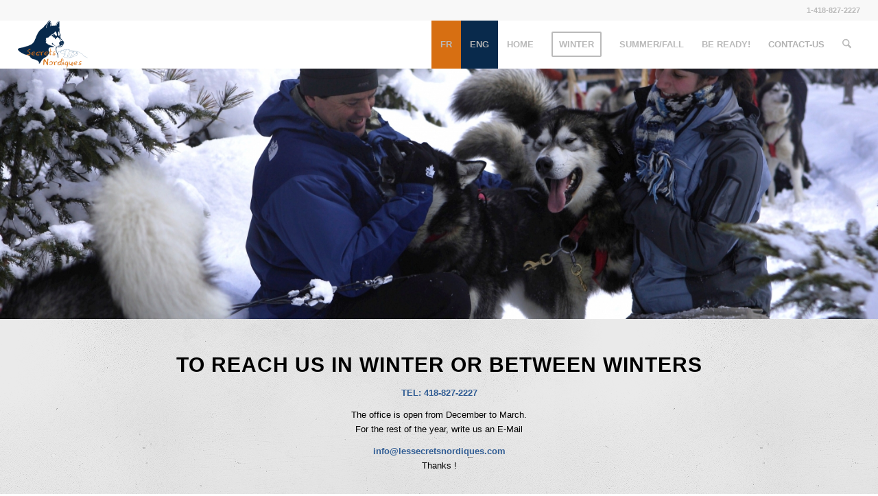

--- FILE ---
content_type: text/css
request_url: https://secretsnordiques.com/wp-content/uploads/dynamic_avia/avia_posts_css/post-400.css?ver=ver-1759398663
body_size: 816
content:
.avia-section.av-htmwu-a8c484e96d28c5a1eafd01ecce1943d9{background-color:#f7f7f7;background-image:unset}.avia-section.av-htmwu-a8c484e96d28c5a1eafd01ecce1943d9 .av-section-color-overlay{opacity:1;background-color:#eaeaea;background-image:url(https://secretsnordiques.com/wp-content/themes/enfold/images/background-images/grunge-big-dark.png);background-repeat:repeat} #top #wrap_all .avia-button.av-akt92-2205928ce6519fdb2b8f3d06e39423ae:hover{color:white;transition:all 0.4s ease-in-out}#top #wrap_all .avia-button.av-akt92-2205928ce6519fdb2b8f3d06e39423ae:hover .avia-svg-icon svg:first-child{fill:white;stroke:white} .avia-section.av-av_section-7f1eacf4fe8bd3e44884c917125185f6{background-color:#ffffff;background-image:unset} .flex_column.av-av_one_full-d9290e84d12fe4d4cd2deed5b0ae3ff9{padding:20px 20px 20px 20px;background-color:#ffffff} .flex_column.av-av_one_full-6e0989be8970cbf24bbf00caa1d650a8{padding:20px 20px 20px 20px;background-color:#ffffff}